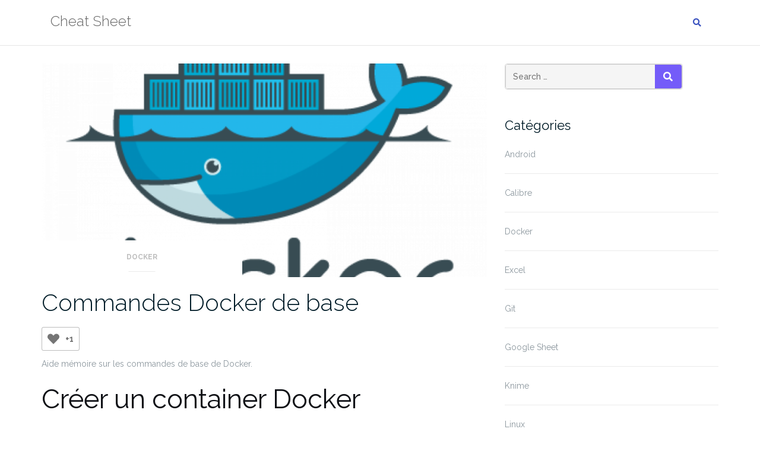

--- FILE ---
content_type: text/html; charset=UTF-8
request_url: https://www.cheatsheet.fr/2023/03/13/commandes-docker-de-base/
body_size: 11854
content:

<!DOCTYPE html>
<html lang="fr-FR">
<head>
	<meta charset="UTF-8">
	<meta name="viewport" content="width=device-width, initial-scale=1">
	<link rel="profile" href="https://gmpg.org/xfn/11">
	<link rel="pingback" href="">

	<title>Commandes Docker de base &#8211; Cheat Sheet</title>
<meta name='robots' content='max-image-preview:large' />
<link rel='dns-prefetch' href='//fonts.googleapis.com' />
<link rel="alternate" type="application/rss+xml" title="Cheat Sheet &raquo; Flux" href="https://www.cheatsheet.fr/feed/" />
<link rel="alternate" type="application/rss+xml" title="Cheat Sheet &raquo; Flux des commentaires" href="https://www.cheatsheet.fr/comments/feed/" />
<link rel="alternate" title="oEmbed (JSON)" type="application/json+oembed" href="https://www.cheatsheet.fr/wp-json/oembed/1.0/embed?url=https%3A%2F%2Fwww.cheatsheet.fr%2F2023%2F03%2F13%2Fcommandes-docker-de-base%2F" />
<link rel="alternate" title="oEmbed (XML)" type="text/xml+oembed" href="https://www.cheatsheet.fr/wp-json/oembed/1.0/embed?url=https%3A%2F%2Fwww.cheatsheet.fr%2F2023%2F03%2F13%2Fcommandes-docker-de-base%2F&#038;format=xml" />
<style id='wp-img-auto-sizes-contain-inline-css' type='text/css'>
img:is([sizes=auto i],[sizes^="auto," i]){contain-intrinsic-size:3000px 1500px}
/*# sourceURL=wp-img-auto-sizes-contain-inline-css */
</style>
<style id='wp-emoji-styles-inline-css' type='text/css'>

	img.wp-smiley, img.emoji {
		display: inline !important;
		border: none !important;
		box-shadow: none !important;
		height: 1em !important;
		width: 1em !important;
		margin: 0 0.07em !important;
		vertical-align: -0.1em !important;
		background: none !important;
		padding: 0 !important;
	}
/*# sourceURL=wp-emoji-styles-inline-css */
</style>
<style id='wp-block-library-inline-css' type='text/css'>
:root{--wp-block-synced-color:#7a00df;--wp-block-synced-color--rgb:122,0,223;--wp-bound-block-color:var(--wp-block-synced-color);--wp-editor-canvas-background:#ddd;--wp-admin-theme-color:#007cba;--wp-admin-theme-color--rgb:0,124,186;--wp-admin-theme-color-darker-10:#006ba1;--wp-admin-theme-color-darker-10--rgb:0,107,160.5;--wp-admin-theme-color-darker-20:#005a87;--wp-admin-theme-color-darker-20--rgb:0,90,135;--wp-admin-border-width-focus:2px}@media (min-resolution:192dpi){:root{--wp-admin-border-width-focus:1.5px}}.wp-element-button{cursor:pointer}:root .has-very-light-gray-background-color{background-color:#eee}:root .has-very-dark-gray-background-color{background-color:#313131}:root .has-very-light-gray-color{color:#eee}:root .has-very-dark-gray-color{color:#313131}:root .has-vivid-green-cyan-to-vivid-cyan-blue-gradient-background{background:linear-gradient(135deg,#00d084,#0693e3)}:root .has-purple-crush-gradient-background{background:linear-gradient(135deg,#34e2e4,#4721fb 50%,#ab1dfe)}:root .has-hazy-dawn-gradient-background{background:linear-gradient(135deg,#faaca8,#dad0ec)}:root .has-subdued-olive-gradient-background{background:linear-gradient(135deg,#fafae1,#67a671)}:root .has-atomic-cream-gradient-background{background:linear-gradient(135deg,#fdd79a,#004a59)}:root .has-nightshade-gradient-background{background:linear-gradient(135deg,#330968,#31cdcf)}:root .has-midnight-gradient-background{background:linear-gradient(135deg,#020381,#2874fc)}:root{--wp--preset--font-size--normal:16px;--wp--preset--font-size--huge:42px}.has-regular-font-size{font-size:1em}.has-larger-font-size{font-size:2.625em}.has-normal-font-size{font-size:var(--wp--preset--font-size--normal)}.has-huge-font-size{font-size:var(--wp--preset--font-size--huge)}.has-text-align-center{text-align:center}.has-text-align-left{text-align:left}.has-text-align-right{text-align:right}.has-fit-text{white-space:nowrap!important}#end-resizable-editor-section{display:none}.aligncenter{clear:both}.items-justified-left{justify-content:flex-start}.items-justified-center{justify-content:center}.items-justified-right{justify-content:flex-end}.items-justified-space-between{justify-content:space-between}.screen-reader-text{border:0;clip-path:inset(50%);height:1px;margin:-1px;overflow:hidden;padding:0;position:absolute;width:1px;word-wrap:normal!important}.screen-reader-text:focus{background-color:#ddd;clip-path:none;color:#444;display:block;font-size:1em;height:auto;left:5px;line-height:normal;padding:15px 23px 14px;text-decoration:none;top:5px;width:auto;z-index:100000}html :where(.has-border-color){border-style:solid}html :where([style*=border-top-color]){border-top-style:solid}html :where([style*=border-right-color]){border-right-style:solid}html :where([style*=border-bottom-color]){border-bottom-style:solid}html :where([style*=border-left-color]){border-left-style:solid}html :where([style*=border-width]){border-style:solid}html :where([style*=border-top-width]){border-top-style:solid}html :where([style*=border-right-width]){border-right-style:solid}html :where([style*=border-bottom-width]){border-bottom-style:solid}html :where([style*=border-left-width]){border-left-style:solid}html :where(img[class*=wp-image-]){height:auto;max-width:100%}:where(figure){margin:0 0 1em}html :where(.is-position-sticky){--wp-admin--admin-bar--position-offset:var(--wp-admin--admin-bar--height,0px)}@media screen and (max-width:600px){html :where(.is-position-sticky){--wp-admin--admin-bar--position-offset:0px}}

/*# sourceURL=wp-block-library-inline-css */
</style><style id='wp-block-heading-inline-css' type='text/css'>
h1:where(.wp-block-heading).has-background,h2:where(.wp-block-heading).has-background,h3:where(.wp-block-heading).has-background,h4:where(.wp-block-heading).has-background,h5:where(.wp-block-heading).has-background,h6:where(.wp-block-heading).has-background{padding:1.25em 2.375em}h1.has-text-align-left[style*=writing-mode]:where([style*=vertical-lr]),h1.has-text-align-right[style*=writing-mode]:where([style*=vertical-rl]),h2.has-text-align-left[style*=writing-mode]:where([style*=vertical-lr]),h2.has-text-align-right[style*=writing-mode]:where([style*=vertical-rl]),h3.has-text-align-left[style*=writing-mode]:where([style*=vertical-lr]),h3.has-text-align-right[style*=writing-mode]:where([style*=vertical-rl]),h4.has-text-align-left[style*=writing-mode]:where([style*=vertical-lr]),h4.has-text-align-right[style*=writing-mode]:where([style*=vertical-rl]),h5.has-text-align-left[style*=writing-mode]:where([style*=vertical-lr]),h5.has-text-align-right[style*=writing-mode]:where([style*=vertical-rl]),h6.has-text-align-left[style*=writing-mode]:where([style*=vertical-lr]),h6.has-text-align-right[style*=writing-mode]:where([style*=vertical-rl]){rotate:180deg}
/*# sourceURL=https://www.cheatsheet.fr/wp-includes/blocks/heading/style.min.css */
</style>
<style id='wp-block-list-inline-css' type='text/css'>
ol,ul{box-sizing:border-box}:root :where(.wp-block-list.has-background){padding:1.25em 2.375em}
/*# sourceURL=https://www.cheatsheet.fr/wp-includes/blocks/list/style.min.css */
</style>
<style id='wp-block-code-inline-css' type='text/css'>
.wp-block-code{box-sizing:border-box}.wp-block-code code{
  /*!rtl:begin:ignore*/direction:ltr;display:block;font-family:inherit;overflow-wrap:break-word;text-align:initial;white-space:pre-wrap
  /*!rtl:end:ignore*/}
/*# sourceURL=https://www.cheatsheet.fr/wp-includes/blocks/code/style.min.css */
</style>
<style id='wp-block-paragraph-inline-css' type='text/css'>
.is-small-text{font-size:.875em}.is-regular-text{font-size:1em}.is-large-text{font-size:2.25em}.is-larger-text{font-size:3em}.has-drop-cap:not(:focus):first-letter{float:left;font-size:8.4em;font-style:normal;font-weight:100;line-height:.68;margin:.05em .1em 0 0;text-transform:uppercase}body.rtl .has-drop-cap:not(:focus):first-letter{float:none;margin-left:.1em}p.has-drop-cap.has-background{overflow:hidden}:root :where(p.has-background){padding:1.25em 2.375em}:where(p.has-text-color:not(.has-link-color)) a{color:inherit}p.has-text-align-left[style*="writing-mode:vertical-lr"],p.has-text-align-right[style*="writing-mode:vertical-rl"]{rotate:180deg}
/*# sourceURL=https://www.cheatsheet.fr/wp-includes/blocks/paragraph/style.min.css */
</style>
<style id='global-styles-inline-css' type='text/css'>
:root{--wp--preset--aspect-ratio--square: 1;--wp--preset--aspect-ratio--4-3: 4/3;--wp--preset--aspect-ratio--3-4: 3/4;--wp--preset--aspect-ratio--3-2: 3/2;--wp--preset--aspect-ratio--2-3: 2/3;--wp--preset--aspect-ratio--16-9: 16/9;--wp--preset--aspect-ratio--9-16: 9/16;--wp--preset--color--black: #000000;--wp--preset--color--cyan-bluish-gray: #abb8c3;--wp--preset--color--white: #ffffff;--wp--preset--color--pale-pink: #f78da7;--wp--preset--color--vivid-red: #cf2e2e;--wp--preset--color--luminous-vivid-orange: #ff6900;--wp--preset--color--luminous-vivid-amber: #fcb900;--wp--preset--color--light-green-cyan: #7bdcb5;--wp--preset--color--vivid-green-cyan: #00d084;--wp--preset--color--pale-cyan-blue: #8ed1fc;--wp--preset--color--vivid-cyan-blue: #0693e3;--wp--preset--color--vivid-purple: #9b51e0;--wp--preset--gradient--vivid-cyan-blue-to-vivid-purple: linear-gradient(135deg,rgb(6,147,227) 0%,rgb(155,81,224) 100%);--wp--preset--gradient--light-green-cyan-to-vivid-green-cyan: linear-gradient(135deg,rgb(122,220,180) 0%,rgb(0,208,130) 100%);--wp--preset--gradient--luminous-vivid-amber-to-luminous-vivid-orange: linear-gradient(135deg,rgb(252,185,0) 0%,rgb(255,105,0) 100%);--wp--preset--gradient--luminous-vivid-orange-to-vivid-red: linear-gradient(135deg,rgb(255,105,0) 0%,rgb(207,46,46) 100%);--wp--preset--gradient--very-light-gray-to-cyan-bluish-gray: linear-gradient(135deg,rgb(238,238,238) 0%,rgb(169,184,195) 100%);--wp--preset--gradient--cool-to-warm-spectrum: linear-gradient(135deg,rgb(74,234,220) 0%,rgb(151,120,209) 20%,rgb(207,42,186) 40%,rgb(238,44,130) 60%,rgb(251,105,98) 80%,rgb(254,248,76) 100%);--wp--preset--gradient--blush-light-purple: linear-gradient(135deg,rgb(255,206,236) 0%,rgb(152,150,240) 100%);--wp--preset--gradient--blush-bordeaux: linear-gradient(135deg,rgb(254,205,165) 0%,rgb(254,45,45) 50%,rgb(107,0,62) 100%);--wp--preset--gradient--luminous-dusk: linear-gradient(135deg,rgb(255,203,112) 0%,rgb(199,81,192) 50%,rgb(65,88,208) 100%);--wp--preset--gradient--pale-ocean: linear-gradient(135deg,rgb(255,245,203) 0%,rgb(182,227,212) 50%,rgb(51,167,181) 100%);--wp--preset--gradient--electric-grass: linear-gradient(135deg,rgb(202,248,128) 0%,rgb(113,206,126) 100%);--wp--preset--gradient--midnight: linear-gradient(135deg,rgb(2,3,129) 0%,rgb(40,116,252) 100%);--wp--preset--font-size--small: 13px;--wp--preset--font-size--medium: 20px;--wp--preset--font-size--large: 36px;--wp--preset--font-size--x-large: 42px;--wp--preset--spacing--20: 0.44rem;--wp--preset--spacing--30: 0.67rem;--wp--preset--spacing--40: 1rem;--wp--preset--spacing--50: 1.5rem;--wp--preset--spacing--60: 2.25rem;--wp--preset--spacing--70: 3.38rem;--wp--preset--spacing--80: 5.06rem;--wp--preset--shadow--natural: 6px 6px 9px rgba(0, 0, 0, 0.2);--wp--preset--shadow--deep: 12px 12px 50px rgba(0, 0, 0, 0.4);--wp--preset--shadow--sharp: 6px 6px 0px rgba(0, 0, 0, 0.2);--wp--preset--shadow--outlined: 6px 6px 0px -3px rgb(255, 255, 255), 6px 6px rgb(0, 0, 0);--wp--preset--shadow--crisp: 6px 6px 0px rgb(0, 0, 0);}:where(.is-layout-flex){gap: 0.5em;}:where(.is-layout-grid){gap: 0.5em;}body .is-layout-flex{display: flex;}.is-layout-flex{flex-wrap: wrap;align-items: center;}.is-layout-flex > :is(*, div){margin: 0;}body .is-layout-grid{display: grid;}.is-layout-grid > :is(*, div){margin: 0;}:where(.wp-block-columns.is-layout-flex){gap: 2em;}:where(.wp-block-columns.is-layout-grid){gap: 2em;}:where(.wp-block-post-template.is-layout-flex){gap: 1.25em;}:where(.wp-block-post-template.is-layout-grid){gap: 1.25em;}.has-black-color{color: var(--wp--preset--color--black) !important;}.has-cyan-bluish-gray-color{color: var(--wp--preset--color--cyan-bluish-gray) !important;}.has-white-color{color: var(--wp--preset--color--white) !important;}.has-pale-pink-color{color: var(--wp--preset--color--pale-pink) !important;}.has-vivid-red-color{color: var(--wp--preset--color--vivid-red) !important;}.has-luminous-vivid-orange-color{color: var(--wp--preset--color--luminous-vivid-orange) !important;}.has-luminous-vivid-amber-color{color: var(--wp--preset--color--luminous-vivid-amber) !important;}.has-light-green-cyan-color{color: var(--wp--preset--color--light-green-cyan) !important;}.has-vivid-green-cyan-color{color: var(--wp--preset--color--vivid-green-cyan) !important;}.has-pale-cyan-blue-color{color: var(--wp--preset--color--pale-cyan-blue) !important;}.has-vivid-cyan-blue-color{color: var(--wp--preset--color--vivid-cyan-blue) !important;}.has-vivid-purple-color{color: var(--wp--preset--color--vivid-purple) !important;}.has-black-background-color{background-color: var(--wp--preset--color--black) !important;}.has-cyan-bluish-gray-background-color{background-color: var(--wp--preset--color--cyan-bluish-gray) !important;}.has-white-background-color{background-color: var(--wp--preset--color--white) !important;}.has-pale-pink-background-color{background-color: var(--wp--preset--color--pale-pink) !important;}.has-vivid-red-background-color{background-color: var(--wp--preset--color--vivid-red) !important;}.has-luminous-vivid-orange-background-color{background-color: var(--wp--preset--color--luminous-vivid-orange) !important;}.has-luminous-vivid-amber-background-color{background-color: var(--wp--preset--color--luminous-vivid-amber) !important;}.has-light-green-cyan-background-color{background-color: var(--wp--preset--color--light-green-cyan) !important;}.has-vivid-green-cyan-background-color{background-color: var(--wp--preset--color--vivid-green-cyan) !important;}.has-pale-cyan-blue-background-color{background-color: var(--wp--preset--color--pale-cyan-blue) !important;}.has-vivid-cyan-blue-background-color{background-color: var(--wp--preset--color--vivid-cyan-blue) !important;}.has-vivid-purple-background-color{background-color: var(--wp--preset--color--vivid-purple) !important;}.has-black-border-color{border-color: var(--wp--preset--color--black) !important;}.has-cyan-bluish-gray-border-color{border-color: var(--wp--preset--color--cyan-bluish-gray) !important;}.has-white-border-color{border-color: var(--wp--preset--color--white) !important;}.has-pale-pink-border-color{border-color: var(--wp--preset--color--pale-pink) !important;}.has-vivid-red-border-color{border-color: var(--wp--preset--color--vivid-red) !important;}.has-luminous-vivid-orange-border-color{border-color: var(--wp--preset--color--luminous-vivid-orange) !important;}.has-luminous-vivid-amber-border-color{border-color: var(--wp--preset--color--luminous-vivid-amber) !important;}.has-light-green-cyan-border-color{border-color: var(--wp--preset--color--light-green-cyan) !important;}.has-vivid-green-cyan-border-color{border-color: var(--wp--preset--color--vivid-green-cyan) !important;}.has-pale-cyan-blue-border-color{border-color: var(--wp--preset--color--pale-cyan-blue) !important;}.has-vivid-cyan-blue-border-color{border-color: var(--wp--preset--color--vivid-cyan-blue) !important;}.has-vivid-purple-border-color{border-color: var(--wp--preset--color--vivid-purple) !important;}.has-vivid-cyan-blue-to-vivid-purple-gradient-background{background: var(--wp--preset--gradient--vivid-cyan-blue-to-vivid-purple) !important;}.has-light-green-cyan-to-vivid-green-cyan-gradient-background{background: var(--wp--preset--gradient--light-green-cyan-to-vivid-green-cyan) !important;}.has-luminous-vivid-amber-to-luminous-vivid-orange-gradient-background{background: var(--wp--preset--gradient--luminous-vivid-amber-to-luminous-vivid-orange) !important;}.has-luminous-vivid-orange-to-vivid-red-gradient-background{background: var(--wp--preset--gradient--luminous-vivid-orange-to-vivid-red) !important;}.has-very-light-gray-to-cyan-bluish-gray-gradient-background{background: var(--wp--preset--gradient--very-light-gray-to-cyan-bluish-gray) !important;}.has-cool-to-warm-spectrum-gradient-background{background: var(--wp--preset--gradient--cool-to-warm-spectrum) !important;}.has-blush-light-purple-gradient-background{background: var(--wp--preset--gradient--blush-light-purple) !important;}.has-blush-bordeaux-gradient-background{background: var(--wp--preset--gradient--blush-bordeaux) !important;}.has-luminous-dusk-gradient-background{background: var(--wp--preset--gradient--luminous-dusk) !important;}.has-pale-ocean-gradient-background{background: var(--wp--preset--gradient--pale-ocean) !important;}.has-electric-grass-gradient-background{background: var(--wp--preset--gradient--electric-grass) !important;}.has-midnight-gradient-background{background: var(--wp--preset--gradient--midnight) !important;}.has-small-font-size{font-size: var(--wp--preset--font-size--small) !important;}.has-medium-font-size{font-size: var(--wp--preset--font-size--medium) !important;}.has-large-font-size{font-size: var(--wp--preset--font-size--large) !important;}.has-x-large-font-size{font-size: var(--wp--preset--font-size--x-large) !important;}
/*# sourceURL=global-styles-inline-css */
</style>

<style id='classic-theme-styles-inline-css' type='text/css'>
/*! This file is auto-generated */
.wp-block-button__link{color:#fff;background-color:#32373c;border-radius:9999px;box-shadow:none;text-decoration:none;padding:calc(.667em + 2px) calc(1.333em + 2px);font-size:1.125em}.wp-block-file__button{background:#32373c;color:#fff;text-decoration:none}
/*# sourceURL=/wp-includes/css/classic-themes.min.css */
</style>
<link rel='stylesheet' id='wp-ulike-css' href='https://www.cheatsheet.fr/wp-content/plugins/wp-ulike/assets/css/wp-ulike.min.css?ver=4.8.3.1' type='text/css' media='all' />
<link rel='stylesheet' id='bootstrap-css' href='https://www.cheatsheet.fr/wp-content/themes/shapely/assets/css/bootstrap.min.css?ver=6.9' type='text/css' media='all' />
<link rel='stylesheet' id='font-awesome-css' href='https://www.cheatsheet.fr/wp-content/themes/shapely/assets/css/fontawesome6/all.min.css?ver=6.9' type='text/css' media='all' />
<link rel='stylesheet' id='shapely-fonts-css' href='//fonts.googleapis.com/css?family=Raleway%3A100%2C300%2C400%2C500%2C600%2C700&#038;display=swap&#038;ver=6.9' type='text/css' media='all' />
<link rel='stylesheet' id='flexslider-css' href='https://www.cheatsheet.fr/wp-content/themes/shapely/assets/css/flexslider.css?ver=6.9' type='text/css' media='all' />
<link rel='stylesheet' id='shapely-style-css' href='https://www.cheatsheet.fr/wp-content/themes/shapely/style.css?ver=6.9' type='text/css' media='all' />
<link rel='stylesheet' id='shapely-custom-css' href='https://www.cheatsheet.fr/wp-content/themes/shapely/assets/css/custom.css?ver=6.9' type='text/css' media='all' />
<link rel='stylesheet' id='owl.carousel-css' href='https://www.cheatsheet.fr/wp-content/themes/shapely/assets/js/owl-carousel/owl.carousel.min.css?ver=6.9' type='text/css' media='all' />
<link rel='stylesheet' id='owl.carousel.theme-css' href='https://www.cheatsheet.fr/wp-content/themes/shapely/assets/js/owl-carousel/owl.theme.default.css?ver=6.9' type='text/css' media='all' />
<script type="text/javascript" src="https://www.cheatsheet.fr/wp-includes/js/jquery/jquery.min.js?ver=3.7.1" id="jquery-core-js"></script>
<script type="text/javascript" src="https://www.cheatsheet.fr/wp-includes/js/jquery/jquery-migrate.min.js?ver=3.4.1" id="jquery-migrate-js"></script>
<link rel="https://api.w.org/" href="https://www.cheatsheet.fr/wp-json/" /><link rel="alternate" title="JSON" type="application/json" href="https://www.cheatsheet.fr/wp-json/wp/v2/posts/372" /><meta name="generator" content="WordPress 6.9" />
<link rel="canonical" href="https://www.cheatsheet.fr/2023/03/13/commandes-docker-de-base/" />
<link rel='shortlink' href='https://www.cheatsheet.fr/?p=372' />
<link rel='stylesheet' id='template_01-main-css' href='https://www.cheatsheet.fr/wp-content/plugins/colorlib-404-customizer/templates/template_01/css/style.css?ver=6.9' type='text/css' media='all' />
<link rel='stylesheet' id='Montserrat-css' href='https://fonts.googleapis.com/css?family=Montserrat%3A500&#038;ver=6.9' type='text/css' media='all' />
<link rel='stylesheet' id='Titillium-css' href='https://fonts.googleapis.com/css?family=Titillium+Web%3A700%2C900&#038;ver=6.9' type='text/css' media='all' />
<!-- Analytics by WP Statistics - https://wp-statistics.com -->
<style type="text/css"></style><link rel="icon" href="https://www.cheatsheet.fr/wp-content/uploads/2024/05/cropped-cheatsheet-32x32.png" sizes="32x32" />
<link rel="icon" href="https://www.cheatsheet.fr/wp-content/uploads/2024/05/cropped-cheatsheet-192x192.png" sizes="192x192" />
<link rel="apple-touch-icon" href="https://www.cheatsheet.fr/wp-content/uploads/2024/05/cropped-cheatsheet-180x180.png" />
<meta name="msapplication-TileImage" content="https://www.cheatsheet.fr/wp-content/uploads/2024/05/cropped-cheatsheet-270x270.png" />
		<style type="text/css" id="wp-custom-css">
			.footer-credits {
	visibility: hidden;
	position: relative;
}

.footer-credits:after {
	visibility: visible;
	position: absolute;
	top: 0;
	left: 0;
	content: "Disclamer : les informations présentes sur ce site ne sont pas garanties. Utilisez les à vos risques et périls...";
}

.footer {
	padding: 25px 0;
}
		</style>
		</head>

<body class="wp-singular post-template-default single single-post postid-372 single-format-standard wp-theme-shapely group-blog has-sidebar-right">
	<div id="page" class="site">
	<a class="skip-link screen-reader-text" href="#content">Aller au contenu</a>

	<header id="masthead" class="site-header" role="banner">
		<div class="nav-container">
			<nav  id="site-navigation" class="main-navigation" role="navigation">
				<div class="container nav-bar">
					<div class="flex-row">
						<div class="module left site-title-container">
							<a href="https://www.cheatsheet.fr/" class="custom-logo-link"><span class="site-title">Cheat Sheet</span></a>						</div>
						<button class="module widget-handle mobile-toggle right visible-sm visible-xs">
							<i class="fa fa-bars"></i>
						</button>
						<div class="module-group right">
							<div class="module left">
															</div>
							<!--end of menu module-->
							<div class="module widget-handle search-widget-handle hidden-xs hidden-sm">
								<button class="search">
									<i class="fa fa-search"></i>
									<span class="title">Recherche du site</span>
								</button>
								<div class="function">
									<form role="search"  method="get" class="search-form" action="https://www.cheatsheet.fr/" method="get" class="search-form" action="https://www.cheatsheet.fr/">
		<div class="search-form-wrapper">
			<input type="search" class="search-field" placeholder="Search &hellip;" value="" name="s" />
			<button type="submit" class="search-submit">
				<span class="screen-reader-text">Search</span>
				<i class="fas fa-search" aria-hidden="true"></i>
			</button>
		</div>
	</form>								</div>
							</div>
						</div>
						<!--end of module group-->
					</div>
				</div>
			</nav><!-- #site-navigation -->
		</div>
	</header><!-- #masthead -->
	<div id="content" class="main-container">
					<div class="header-callout">
						
		<!-- Rank Math SEO's Breadcrumb Function -->
							</div>
		
		<section class="content-area  pt0 ">
			<div id="main" class="container" role="main">
	<div class="row">
				<div id="primary" class="col-md-8 mb-xs-24 sidebar-right">
			<article id="post-372" class="post-content post-grid-wide post-372 post type-post status-publish format-standard has-post-thumbnail hentry category-docker tag-docker">
	<header class="entry-header nolist">
						<a href="https://www.cheatsheet.fr/2023/03/13/commandes-docker-de-base/">
			<img width="730" height="350" src="https://www.cheatsheet.fr/wp-content/uploads/2023/03/docker-logo-730x350.png" class="attachment-shapely-featured size-shapely-featured wp-post-image" alt="" />		</a>
		
					<span class="shapely-category">
				<a href="https://www.cheatsheet.fr/category/logiciels/docker/">
					Docker				</a>
			</span>
			</header><!-- .entry-header -->
	<div class="entry-content">
					<h2 class="post-title entry-title">
				<a href="https://www.cheatsheet.fr/2023/03/13/commandes-docker-de-base/">Commandes Docker de base</a>
			</h2>
		
		<div class="entry-meta">
					</div>

					<div class="shapely-content ">
						<div class="wpulike wpulike-heart " ><div class="wp_ulike_general_class wp_ulike_is_restricted"><button type="button"
					aria-label="Like Button"
					data-ulike-id="372"
					data-ulike-nonce="a3a2d6b14b"
					data-ulike-type="post"
					data-ulike-template="wpulike-heart"
					data-ulike-display-likers="0"
					data-ulike-likers-style="popover"
					class="wp_ulike_btn wp_ulike_put_image wp_post_btn_372"></button><span class="count-box wp_ulike_counter_up" data-ulike-counter-value="+1"></span>			</div></div>
	
<p>Aide mémoire sur les commandes de base de Docker.</p>



<span id="more-372"></span>



<h2 class="wp-block-heading">Créer un container Docker</h2>



<ul class="wp-block-list">
<li>Créer un fichier <code>Dockerfile</code>.<br>Exemple de contenu du fichier :</li>
</ul>



<pre class="wp-block-code"><code>FROM python:3.8.16-buster
COPY . /my_folder
WORKDIR /my_folder
RUN python -m pip install --upgrade pip
RUN pip install --editable .
CMD my_application serve --bind=0.0.0.0:2000 --preload --timeout 0</code></pre>



<ul class="wp-block-list">
<li>Créer le container :</li>
</ul>



<pre class="wp-block-code"><code>docker build -t my-application .</code></pre>



<ul class="wp-block-list">
<li>Exécuter le container :</li>
</ul>



<pre class="wp-block-code"><code>docker run -p 2000:2000 my-application:latest</code></pre>



<p>ou</p>



<pre class="wp-block-code"><code>docker-compose -f docker-compose.yml</code></pre>



<p>Pour pouvoir exécuter avec <code>docker-compose</code>, il faut avoir créé un fichier <code>docker-compose.yml</code> qui contiendra les éléments de paramétrage.</p>



<p>Exemple de fichier <code>docker-compose.yml</code> :</p>



<pre class="wp-block-code"><code>version: '3'
services:
  my-application:
    image: my-application:latest
    ports:
      - "2000:2000"
    deploy:
      replicas: 1
      resources:
        reservations:
          cpus: '0.5'
          memory: 512M
        limits:
          cpus: '1'
          memory: 2048M</code></pre>



<h2 class="wp-block-heading">Quelques commandes</h2>



<p>Quand une instance est lancée avec <code>docker-compose</code> on peut effectuer quelques commandes pour interagir avec elle : </p>



<ul class="wp-block-list">
<li>Liste des images : </li>
</ul>



<pre class="wp-block-code"><code>docker images</code></pre>



<ul class="wp-block-list">
<li>Voir les logs : </li>
</ul>



<pre class="wp-block-code"><code>docker logs CONTAINER_ID </code></pre>



<ul class="wp-block-list">
<li>Exécuter une commande : </li>
</ul>



<pre class="wp-block-code"><code>docker exec CONTAINER_ID command</code></pre>



<ul class="wp-block-list">
<li>Voir les statistiques d&rsquo;utilisation de la mémoire et du CPU : </li>
</ul>



<pre class="wp-block-code"><code>docker stats CONTAINER_ID</code></pre>
		<div class="wpulike wpulike-heart " ><div class="wp_ulike_general_class wp_ulike_is_restricted"><button type="button"
					aria-label="Like Button"
					data-ulike-id="372"
					data-ulike-nonce="a3a2d6b14b"
					data-ulike-type="post"
					data-ulike-template="wpulike-heart"
					data-ulike-display-likers="0"
					data-ulike-likers-style="popover"
					class="wp_ulike_btn wp_ulike_put_image wp_post_btn_372"></button><span class="count-box wp_ulike_counter_up" data-ulike-counter-value="+1"></span>			</div></div>
				</div>
			</div><!-- .entry-content -->

			<div class="shapely-next-prev row">
			<div class="col-md-6 text-left">
				<div class="wrapper"><span class="fa fa-angle-left"></span> <a href="https://www.cheatsheet.fr/2022/10/14/resoudre-le-probleme-de-delais-audio-dell-xps/" rel="prev">Résoudre le problème de délais audio (Dell XPS)</a></div>			</div>
			<div class="col-md-6 text-right">
				<div class="wrapper"><a href="https://www.cheatsheet.fr/2023/07/06/exporter-un-pptx-en-pdf/" rel="next">Exporter un PPTX en PDF</a> <span class="fa fa-angle-right"></span></div>			</div>
		</div>

		<div class="shapely-tags"><span class="fa fa-tags"></span><a href="https://www.cheatsheet.fr/tag/docker/" rel="tag">docker</a></div>
		<div class="shapely-related-posts"><div class="row"><div class="col-lg-11 col-sm-10 col-xs-12 shapely-related-posts-title"><h3><span>Articles similaires</span></h3></div></div><!--/.row--><div class="shapely-carousel-navigation hidden-xs"><ul class="shapely-carousel-arrows clearfix"><li><a href="#" class="shapely-owl-prev fa fa-angle-left"></a></li><li><a href="#" class="shapely-owl-next fa fa-angle-right"></a></li></ul></div><div class="owlCarousel owl-carousel owl-theme" data-slider-id="372" id="owlCarousel-372" 
			data-slider-items="3" 
			data-slider-speed="400" data-slider-auto-play="1" data-slider-navigation="false"><div class="item"><a href="https://www.cheatsheet.fr/2024/09/13/docker-prend-trop-de-place-sur-mon-disque/" class="related-item-thumbnail" style="background-image: url( https://www.cheatsheet.fr/wp-content/uploads/2023/03/docker-logo-350x300.png )"><img width="350" height="300" src="https://www.cheatsheet.fr/wp-content/uploads/2023/03/docker-logo-350x300.png" class="attachment-shapely-grid size-shapely-grid wp-post-image" alt="" decoding="async" /></a><div class="shapely-related-post-title"><a href="https://www.cheatsheet.fr/2024/09/13/docker-prend-trop-de-place-sur-mon-disque/">Docker prend trop de place…</a></div></div><!--/.item--><div class="item"><a href="https://www.cheatsheet.fr/2024/04/07/heberger-plusieurs-sites-dans-des-containers-docker/" class="related-item-thumbnail" style="background-image: url( https://www.cheatsheet.fr/wp-content/uploads/2023/03/docker-logo-350x300.png )"><img width="350" height="300" src="https://www.cheatsheet.fr/wp-content/uploads/2023/03/docker-logo-350x300.png" class="attachment-shapely-grid size-shapely-grid wp-post-image" alt="" decoding="async" /></a><div class="shapely-related-post-title"><a href="https://www.cheatsheet.fr/2024/04/07/heberger-plusieurs-sites-dans-des-containers-docker/">Héberger plusieurs sites dans des…</a></div></div><!--/.item--></div><!--/.owlCarousel--></div><!--/.mt-related-posts-->	</article>
		</div><!-- #primary -->
		

<aside id="secondary" class="widget-area col-md-4" role="complementary">
	<div id="search-2" class="widget widget_search"><form role="search"  method="get" class="search-form" action="https://www.cheatsheet.fr/" method="get" class="search-form" action="https://www.cheatsheet.fr/">
		<div class="search-form-wrapper">
			<input type="search" class="search-field" placeholder="Search &hellip;" value="" name="s" />
			<button type="submit" class="search-submit">
				<span class="screen-reader-text">Search</span>
				<i class="fas fa-search" aria-hidden="true"></i>
			</button>
		</div>
	</form></div><div id="categories-2" class="widget widget_categories"><h2 class="widget-title">Catégories</h2>
			<ul>
					<li class="cat-item cat-item-51"><a href="https://www.cheatsheet.fr/category/android/">Android</a>
</li>
	<li class="cat-item cat-item-58"><a href="https://www.cheatsheet.fr/category/logiciels/calibre/">Calibre</a>
</li>
	<li class="cat-item cat-item-182"><a href="https://www.cheatsheet.fr/category/logiciels/docker/">Docker</a>
</li>
	<li class="cat-item cat-item-38"><a href="https://www.cheatsheet.fr/category/logiciels/excel/">Excel</a>
</li>
	<li class="cat-item cat-item-66"><a href="https://www.cheatsheet.fr/category/logiciels/git/">Git</a>
</li>
	<li class="cat-item cat-item-65"><a href="https://www.cheatsheet.fr/category/logiciels/google-sheet/">Google Sheet</a>
</li>
	<li class="cat-item cat-item-40"><a href="https://www.cheatsheet.fr/category/bi/knime/">Knime</a>
</li>
	<li class="cat-item cat-item-3"><a href="https://www.cheatsheet.fr/category/linux/">Linux</a>
</li>
	<li class="cat-item cat-item-7"><a href="https://www.cheatsheet.fr/category/logiciels/">Logiciels</a>
</li>
	<li class="cat-item cat-item-99"><a href="https://www.cheatsheet.fr/category/materiel/">Matériel</a>
</li>
	<li class="cat-item cat-item-1"><a href="https://www.cheatsheet.fr/category/non-classe/">Non classé</a>
</li>
	<li class="cat-item cat-item-77"><a href="https://www.cheatsheet.fr/category/logiciels/notepad/">Notepad++</a>
</li>
	<li class="cat-item cat-item-214"><a href="https://www.cheatsheet.fr/category/programmation/php/">PHP</a>
</li>
	<li class="cat-item cat-item-36"><a href="https://www.cheatsheet.fr/category/bi/power-bi/">Power BI</a>
</li>
	<li class="cat-item cat-item-8"><a href="https://www.cheatsheet.fr/category/programmation/">Programmation</a>
</li>
	<li class="cat-item cat-item-37"><a href="https://www.cheatsheet.fr/category/programmation/python/">Python</a>
</li>
	<li class="cat-item cat-item-4"><a href="https://www.cheatsheet.fr/category/bi/qlik/">Qlik</a>
</li>
	<li class="cat-item cat-item-177"><a href="https://www.cheatsheet.fr/category/service/">Service</a>
</li>
	<li class="cat-item cat-item-152"><a href="https://www.cheatsheet.fr/category/synology/">Synology</a>
</li>
	<li class="cat-item cat-item-59"><a href="https://www.cheatsheet.fr/category/logiciels/visual-studio-code/">Visual Studio Code</a>
</li>
	<li class="cat-item cat-item-258"><a href="https://www.cheatsheet.fr/category/logiciels/vscode/">VSCode</a>
</li>
	<li class="cat-item cat-item-6"><a href="https://www.cheatsheet.fr/category/windows/">Windows</a>
</li>
	<li class="cat-item cat-item-109"><a href="https://www.cheatsheet.fr/category/logiciels/word/">Word</a>
</li>
	<li class="cat-item cat-item-39"><a href="https://www.cheatsheet.fr/category/logiciels/wordpress/">WordPress</a>
</li>
			</ul>

			</div><div id="tag_cloud-3" class="widget widget_tag_cloud"><h2 class="widget-title">Étiquettes</h2><div class="tagcloud"><a href="https://www.cheatsheet.fr/tag/adb/" class="tag-cloud-link tag-link-168 tag-link-position-1" style="font-size: 12.2pt;" aria-label="adb (3 éléments)">adb</a>
<a href="https://www.cheatsheet.fr/tag/android/" class="tag-cloud-link tag-link-52 tag-link-position-2" style="font-size: 17.1pt;" aria-label="android (8 éléments)">android</a>
<a href="https://www.cheatsheet.fr/tag/apache/" class="tag-cloud-link tag-link-81 tag-link-position-3" style="font-size: 13.6pt;" aria-label="apache (4 éléments)">apache</a>
<a href="https://www.cheatsheet.fr/tag/audio/" class="tag-cloud-link tag-link-179 tag-link-position-4" style="font-size: 10.52pt;" aria-label="audio (2 éléments)">audio</a>
<a href="https://www.cheatsheet.fr/tag/calibre/" class="tag-cloud-link tag-link-56 tag-link-position-5" style="font-size: 10.52pt;" aria-label="calibre (2 éléments)">calibre</a>
<a href="https://www.cheatsheet.fr/tag/convertion/" class="tag-cloud-link tag-link-186 tag-link-position-6" style="font-size: 10.52pt;" aria-label="convertion (2 éléments)">convertion</a>
<a href="https://www.cheatsheet.fr/tag/css/" class="tag-cloud-link tag-link-15 tag-link-position-7" style="font-size: 8pt;" aria-label="css (1 élément)">css</a>
<a href="https://www.cheatsheet.fr/tag/debian/" class="tag-cloud-link tag-link-80 tag-link-position-8" style="font-size: 10.52pt;" aria-label="debian (2 éléments)">debian</a>
<a href="https://www.cheatsheet.fr/tag/docker/" class="tag-cloud-link tag-link-183 tag-link-position-9" style="font-size: 13.6pt;" aria-label="docker (4 éléments)">docker</a>
<a href="https://www.cheatsheet.fr/tag/drivers/" class="tag-cloud-link tag-link-174 tag-link-position-10" style="font-size: 10.52pt;" aria-label="drivers (2 éléments)">drivers</a>
<a href="https://www.cheatsheet.fr/tag/excel/" class="tag-cloud-link tag-link-29 tag-link-position-11" style="font-size: 10.52pt;" aria-label="excel (2 éléments)">excel</a>
<a href="https://www.cheatsheet.fr/tag/firefox/" class="tag-cloud-link tag-link-19 tag-link-position-12" style="font-size: 10.52pt;" aria-label="firefox (2 éléments)">firefox</a>
<a href="https://www.cheatsheet.fr/tag/flask/" class="tag-cloud-link tag-link-132 tag-link-position-13" style="font-size: 10.52pt;" aria-label="flask (2 éléments)">flask</a>
<a href="https://www.cheatsheet.fr/tag/git/" class="tag-cloud-link tag-link-67 tag-link-position-14" style="font-size: 10.52pt;" aria-label="git (2 éléments)">git</a>
<a href="https://www.cheatsheet.fr/tag/google/" class="tag-cloud-link tag-link-42 tag-link-position-15" style="font-size: 10.52pt;" aria-label="google (2 éléments)">google</a>
<a href="https://www.cheatsheet.fr/tag/grep/" class="tag-cloud-link tag-link-12 tag-link-position-16" style="font-size: 8pt;" aria-label="grep (1 élément)">grep</a>
<a href="https://www.cheatsheet.fr/tag/kobo/" class="tag-cloud-link tag-link-54 tag-link-position-17" style="font-size: 12.2pt;" aria-label="kobo (3 éléments)">kobo</a>
<a href="https://www.cheatsheet.fr/tag/linux/" class="tag-cloud-link tag-link-11 tag-link-position-18" style="font-size: 19.9pt;" aria-label="linux (13 éléments)">linux</a>
<a href="https://www.cheatsheet.fr/tag/manette/" class="tag-cloud-link tag-link-90 tag-link-position-19" style="font-size: 10.52pt;" aria-label="manette (2 éléments)">manette</a>
<a href="https://www.cheatsheet.fr/tag/markdown/" class="tag-cloud-link tag-link-9 tag-link-position-20" style="font-size: 12.2pt;" aria-label="markdown (3 éléments)">markdown</a>
<a href="https://www.cheatsheet.fr/tag/mp3/" class="tag-cloud-link tag-link-75 tag-link-position-21" style="font-size: 10.52pt;" aria-label="mp3 (2 éléments)">mp3</a>
<a href="https://www.cheatsheet.fr/tag/notepad/" class="tag-cloud-link tag-link-10 tag-link-position-22" style="font-size: 10.52pt;" aria-label="notepad++ (2 éléments)">notepad++</a>
<a href="https://www.cheatsheet.fr/tag/office/" class="tag-cloud-link tag-link-110 tag-link-position-23" style="font-size: 10.52pt;" aria-label="office (2 éléments)">office</a>
<a href="https://www.cheatsheet.fr/tag/php/" class="tag-cloud-link tag-link-62 tag-link-position-24" style="font-size: 12.2pt;" aria-label="php (3 éléments)">php</a>
<a href="https://www.cheatsheet.fr/tag/pip/" class="tag-cloud-link tag-link-28 tag-link-position-25" style="font-size: 13.6pt;" aria-label="pip (4 éléments)">pip</a>
<a href="https://www.cheatsheet.fr/tag/portable/" class="tag-cloud-link tag-link-20 tag-link-position-26" style="font-size: 8pt;" aria-label="portable (1 élément)">portable</a>
<a href="https://www.cheatsheet.fr/tag/privoxy/" class="tag-cloud-link tag-link-18 tag-link-position-27" style="font-size: 8pt;" aria-label="privoxy (1 élément)">privoxy</a>
<a href="https://www.cheatsheet.fr/tag/python/" class="tag-cloud-link tag-link-25 tag-link-position-28" style="font-size: 22pt;" aria-label="python (19 éléments)">python</a>
<a href="https://www.cheatsheet.fr/tag/qlik/" class="tag-cloud-link tag-link-22 tag-link-position-29" style="font-size: 12.2pt;" aria-label="qlik (3 éléments)">qlik</a>
<a href="https://www.cheatsheet.fr/tag/qliksense/" class="tag-cloud-link tag-link-24 tag-link-position-30" style="font-size: 12.2pt;" aria-label="qliksense (3 éléments)">qliksense</a>
<a href="https://www.cheatsheet.fr/tag/qlikview/" class="tag-cloud-link tag-link-23 tag-link-position-31" style="font-size: 10.52pt;" aria-label="qlikview (2 éléments)">qlikview</a>
<a href="https://www.cheatsheet.fr/tag/realtek/" class="tag-cloud-link tag-link-178 tag-link-position-32" style="font-size: 10.52pt;" aria-label="realtek (2 éléments)">realtek</a>
<a href="https://www.cheatsheet.fr/tag/rebase/" class="tag-cloud-link tag-link-69 tag-link-position-33" style="font-size: 10.52pt;" aria-label="rebase (2 éléments)">rebase</a>
<a href="https://www.cheatsheet.fr/tag/selenium/" class="tag-cloud-link tag-link-64 tag-link-position-34" style="font-size: 10.52pt;" aria-label="selenium (2 éléments)">selenium</a>
<a href="https://www.cheatsheet.fr/tag/synology/" class="tag-cloud-link tag-link-78 tag-link-position-35" style="font-size: 10.52pt;" aria-label="synology (2 éléments)">synology</a>
<a href="https://www.cheatsheet.fr/tag/tor/" class="tag-cloud-link tag-link-17 tag-link-position-36" style="font-size: 8pt;" aria-label="tor (1 élément)">tor</a>
<a href="https://www.cheatsheet.fr/tag/venv/" class="tag-cloud-link tag-link-27 tag-link-position-37" style="font-size: 10.52pt;" aria-label="venv (2 éléments)">venv</a>
<a href="https://www.cheatsheet.fr/tag/vim/" class="tag-cloud-link tag-link-16 tag-link-position-38" style="font-size: 8pt;" aria-label="vim (1 élément)">vim</a>
<a href="https://www.cheatsheet.fr/tag/virtualenv/" class="tag-cloud-link tag-link-26 tag-link-position-39" style="font-size: 10.52pt;" aria-label="virtualenv (2 éléments)">virtualenv</a>
<a href="https://www.cheatsheet.fr/tag/vscode/" class="tag-cloud-link tag-link-60 tag-link-position-40" style="font-size: 10.52pt;" aria-label="vscode (2 éléments)">vscode</a>
<a href="https://www.cheatsheet.fr/tag/web/" class="tag-cloud-link tag-link-213 tag-link-position-41" style="font-size: 10.52pt;" aria-label="web (2 éléments)">web</a>
<a href="https://www.cheatsheet.fr/tag/windows/" class="tag-cloud-link tag-link-21 tag-link-position-42" style="font-size: 20.32pt;" aria-label="windows (14 éléments)">windows</a>
<a href="https://www.cheatsheet.fr/tag/wordpress/" class="tag-cloud-link tag-link-14 tag-link-position-43" style="font-size: 12.2pt;" aria-label="wordpress (3 éléments)">wordpress</a>
<a href="https://www.cheatsheet.fr/tag/xargs/" class="tag-cloud-link tag-link-13 tag-link-position-44" style="font-size: 8pt;" aria-label="xargs (1 élément)">xargs</a>
<a href="https://www.cheatsheet.fr/tag/youtube/" class="tag-cloud-link tag-link-73 tag-link-position-45" style="font-size: 10.52pt;" aria-label="youtube (2 éléments)">youtube</a></div>
</div></aside><!-- #secondary -->
	</div>

</div><!-- #main -->
</section><!-- section -->

<div class="footer-callout">
	</div>

<footer id="colophon" class="site-footer footer bg-dark" role="contentinfo">
	<div class="container footer-inner">
		<div class="row">
			

<div class="footer-widget-area">
			<div class="col-md-3 col-sm-6 footer-widget" role="complementary">
			<div id="tag_cloud-5" class="widget widget_tag_cloud"><h2 class="widget-title">Tags</h2><div class="tagcloud"><a href="https://www.cheatsheet.fr/tag/adb/" class="tag-cloud-link tag-link-168 tag-link-position-1" style="font-size: 12.2pt;" aria-label="adb (3 éléments)">adb</a>
<a href="https://www.cheatsheet.fr/tag/android/" class="tag-cloud-link tag-link-52 tag-link-position-2" style="font-size: 17.1pt;" aria-label="android (8 éléments)">android</a>
<a href="https://www.cheatsheet.fr/tag/apache/" class="tag-cloud-link tag-link-81 tag-link-position-3" style="font-size: 13.6pt;" aria-label="apache (4 éléments)">apache</a>
<a href="https://www.cheatsheet.fr/tag/audio/" class="tag-cloud-link tag-link-179 tag-link-position-4" style="font-size: 10.52pt;" aria-label="audio (2 éléments)">audio</a>
<a href="https://www.cheatsheet.fr/tag/calibre/" class="tag-cloud-link tag-link-56 tag-link-position-5" style="font-size: 10.52pt;" aria-label="calibre (2 éléments)">calibre</a>
<a href="https://www.cheatsheet.fr/tag/convertion/" class="tag-cloud-link tag-link-186 tag-link-position-6" style="font-size: 10.52pt;" aria-label="convertion (2 éléments)">convertion</a>
<a href="https://www.cheatsheet.fr/tag/css/" class="tag-cloud-link tag-link-15 tag-link-position-7" style="font-size: 8pt;" aria-label="css (1 élément)">css</a>
<a href="https://www.cheatsheet.fr/tag/debian/" class="tag-cloud-link tag-link-80 tag-link-position-8" style="font-size: 10.52pt;" aria-label="debian (2 éléments)">debian</a>
<a href="https://www.cheatsheet.fr/tag/docker/" class="tag-cloud-link tag-link-183 tag-link-position-9" style="font-size: 13.6pt;" aria-label="docker (4 éléments)">docker</a>
<a href="https://www.cheatsheet.fr/tag/drivers/" class="tag-cloud-link tag-link-174 tag-link-position-10" style="font-size: 10.52pt;" aria-label="drivers (2 éléments)">drivers</a>
<a href="https://www.cheatsheet.fr/tag/excel/" class="tag-cloud-link tag-link-29 tag-link-position-11" style="font-size: 10.52pt;" aria-label="excel (2 éléments)">excel</a>
<a href="https://www.cheatsheet.fr/tag/firefox/" class="tag-cloud-link tag-link-19 tag-link-position-12" style="font-size: 10.52pt;" aria-label="firefox (2 éléments)">firefox</a>
<a href="https://www.cheatsheet.fr/tag/flask/" class="tag-cloud-link tag-link-132 tag-link-position-13" style="font-size: 10.52pt;" aria-label="flask (2 éléments)">flask</a>
<a href="https://www.cheatsheet.fr/tag/git/" class="tag-cloud-link tag-link-67 tag-link-position-14" style="font-size: 10.52pt;" aria-label="git (2 éléments)">git</a>
<a href="https://www.cheatsheet.fr/tag/google/" class="tag-cloud-link tag-link-42 tag-link-position-15" style="font-size: 10.52pt;" aria-label="google (2 éléments)">google</a>
<a href="https://www.cheatsheet.fr/tag/grep/" class="tag-cloud-link tag-link-12 tag-link-position-16" style="font-size: 8pt;" aria-label="grep (1 élément)">grep</a>
<a href="https://www.cheatsheet.fr/tag/kobo/" class="tag-cloud-link tag-link-54 tag-link-position-17" style="font-size: 12.2pt;" aria-label="kobo (3 éléments)">kobo</a>
<a href="https://www.cheatsheet.fr/tag/linux/" class="tag-cloud-link tag-link-11 tag-link-position-18" style="font-size: 19.9pt;" aria-label="linux (13 éléments)">linux</a>
<a href="https://www.cheatsheet.fr/tag/manette/" class="tag-cloud-link tag-link-90 tag-link-position-19" style="font-size: 10.52pt;" aria-label="manette (2 éléments)">manette</a>
<a href="https://www.cheatsheet.fr/tag/markdown/" class="tag-cloud-link tag-link-9 tag-link-position-20" style="font-size: 12.2pt;" aria-label="markdown (3 éléments)">markdown</a>
<a href="https://www.cheatsheet.fr/tag/mp3/" class="tag-cloud-link tag-link-75 tag-link-position-21" style="font-size: 10.52pt;" aria-label="mp3 (2 éléments)">mp3</a>
<a href="https://www.cheatsheet.fr/tag/notepad/" class="tag-cloud-link tag-link-10 tag-link-position-22" style="font-size: 10.52pt;" aria-label="notepad++ (2 éléments)">notepad++</a>
<a href="https://www.cheatsheet.fr/tag/office/" class="tag-cloud-link tag-link-110 tag-link-position-23" style="font-size: 10.52pt;" aria-label="office (2 éléments)">office</a>
<a href="https://www.cheatsheet.fr/tag/php/" class="tag-cloud-link tag-link-62 tag-link-position-24" style="font-size: 12.2pt;" aria-label="php (3 éléments)">php</a>
<a href="https://www.cheatsheet.fr/tag/pip/" class="tag-cloud-link tag-link-28 tag-link-position-25" style="font-size: 13.6pt;" aria-label="pip (4 éléments)">pip</a>
<a href="https://www.cheatsheet.fr/tag/portable/" class="tag-cloud-link tag-link-20 tag-link-position-26" style="font-size: 8pt;" aria-label="portable (1 élément)">portable</a>
<a href="https://www.cheatsheet.fr/tag/privoxy/" class="tag-cloud-link tag-link-18 tag-link-position-27" style="font-size: 8pt;" aria-label="privoxy (1 élément)">privoxy</a>
<a href="https://www.cheatsheet.fr/tag/python/" class="tag-cloud-link tag-link-25 tag-link-position-28" style="font-size: 22pt;" aria-label="python (19 éléments)">python</a>
<a href="https://www.cheatsheet.fr/tag/qlik/" class="tag-cloud-link tag-link-22 tag-link-position-29" style="font-size: 12.2pt;" aria-label="qlik (3 éléments)">qlik</a>
<a href="https://www.cheatsheet.fr/tag/qliksense/" class="tag-cloud-link tag-link-24 tag-link-position-30" style="font-size: 12.2pt;" aria-label="qliksense (3 éléments)">qliksense</a>
<a href="https://www.cheatsheet.fr/tag/qlikview/" class="tag-cloud-link tag-link-23 tag-link-position-31" style="font-size: 10.52pt;" aria-label="qlikview (2 éléments)">qlikview</a>
<a href="https://www.cheatsheet.fr/tag/realtek/" class="tag-cloud-link tag-link-178 tag-link-position-32" style="font-size: 10.52pt;" aria-label="realtek (2 éléments)">realtek</a>
<a href="https://www.cheatsheet.fr/tag/rebase/" class="tag-cloud-link tag-link-69 tag-link-position-33" style="font-size: 10.52pt;" aria-label="rebase (2 éléments)">rebase</a>
<a href="https://www.cheatsheet.fr/tag/selenium/" class="tag-cloud-link tag-link-64 tag-link-position-34" style="font-size: 10.52pt;" aria-label="selenium (2 éléments)">selenium</a>
<a href="https://www.cheatsheet.fr/tag/synology/" class="tag-cloud-link tag-link-78 tag-link-position-35" style="font-size: 10.52pt;" aria-label="synology (2 éléments)">synology</a>
<a href="https://www.cheatsheet.fr/tag/tor/" class="tag-cloud-link tag-link-17 tag-link-position-36" style="font-size: 8pt;" aria-label="tor (1 élément)">tor</a>
<a href="https://www.cheatsheet.fr/tag/venv/" class="tag-cloud-link tag-link-27 tag-link-position-37" style="font-size: 10.52pt;" aria-label="venv (2 éléments)">venv</a>
<a href="https://www.cheatsheet.fr/tag/vim/" class="tag-cloud-link tag-link-16 tag-link-position-38" style="font-size: 8pt;" aria-label="vim (1 élément)">vim</a>
<a href="https://www.cheatsheet.fr/tag/virtualenv/" class="tag-cloud-link tag-link-26 tag-link-position-39" style="font-size: 10.52pt;" aria-label="virtualenv (2 éléments)">virtualenv</a>
<a href="https://www.cheatsheet.fr/tag/vscode/" class="tag-cloud-link tag-link-60 tag-link-position-40" style="font-size: 10.52pt;" aria-label="vscode (2 éléments)">vscode</a>
<a href="https://www.cheatsheet.fr/tag/web/" class="tag-cloud-link tag-link-213 tag-link-position-41" style="font-size: 10.52pt;" aria-label="web (2 éléments)">web</a>
<a href="https://www.cheatsheet.fr/tag/windows/" class="tag-cloud-link tag-link-21 tag-link-position-42" style="font-size: 20.32pt;" aria-label="windows (14 éléments)">windows</a>
<a href="https://www.cheatsheet.fr/tag/wordpress/" class="tag-cloud-link tag-link-14 tag-link-position-43" style="font-size: 12.2pt;" aria-label="wordpress (3 éléments)">wordpress</a>
<a href="https://www.cheatsheet.fr/tag/xargs/" class="tag-cloud-link tag-link-13 tag-link-position-44" style="font-size: 8pt;" aria-label="xargs (1 élément)">xargs</a>
<a href="https://www.cheatsheet.fr/tag/youtube/" class="tag-cloud-link tag-link-73 tag-link-position-45" style="font-size: 10.52pt;" aria-label="youtube (2 éléments)">youtube</a></div>
</div>		</div><!-- .widget-area .first -->
	
	
	
	</div>
		</div>

		<div class="row">
			<div class="site-info col-sm-6">
				<div class="copyright-text">
									</div>
				<div class="footer-credits">
					Thème par <a href="https://colorlib.com/" target="_blank" rel="nofollow noopener" title="Colorlib">Colorlib</a> Propulsé par <a href="https://wordpress.org/" target="_blank" title="WordPress.org">WordPress</a>				</div>
			</div><!-- .site-info -->
			<div class="col-sm-6 text-right">
							</div>
		</div>
	</div>

	<a class="btn btn-sm fade-half back-to-top inner-link" href="#top"><i class="fa fa-angle-up"></i></a>
</footer><!-- #colophon -->
</div>
</div><!-- #page -->

<script type="speculationrules">
{"prefetch":[{"source":"document","where":{"and":[{"href_matches":"/*"},{"not":{"href_matches":["/wp-*.php","/wp-admin/*","/wp-content/uploads/*","/wp-content/*","/wp-content/plugins/*","/wp-content/themes/shapely/*","/*\\?(.+)"]}},{"not":{"selector_matches":"a[rel~=\"nofollow\"]"}},{"not":{"selector_matches":".no-prefetch, .no-prefetch a"}}]},"eagerness":"conservative"}]}
</script>
<script type="text/javascript" id="wp_ulike-js-extra">
/* <![CDATA[ */
var wp_ulike_params = {"ajax_url":"https://www.cheatsheet.fr/wp-admin/admin-ajax.php","notifications":"1"};
//# sourceURL=wp_ulike-js-extra
/* ]]> */
</script>
<script type="text/javascript" src="https://www.cheatsheet.fr/wp-content/plugins/wp-ulike/assets/js/wp-ulike.min.js?ver=4.8.3.1" id="wp_ulike-js"></script>
<script type="text/javascript" src="https://www.cheatsheet.fr/wp-content/themes/shapely/assets/js/skip-link-focus-fix.js?ver=20160115" id="shapely-skip-link-focus-fix-js"></script>
<script type="text/javascript" src="https://www.cheatsheet.fr/wp-content/themes/shapely/assets/js/flexslider.min.js?ver=20160222" id="flexslider-js"></script>
<script type="text/javascript" src="https://www.cheatsheet.fr/wp-content/themes/shapely/assets/js/owl-carousel/owl.carousel.min.js?ver=20160115" id="owl.carousel-js"></script>
<script type="text/javascript" src="https://www.cheatsheet.fr/wp-includes/js/imagesloaded.min.js?ver=5.0.0" id="imagesloaded-js"></script>
<script type="text/javascript" id="shapely-scripts-js-extra">
/* <![CDATA[ */
var ShapelyAdminObject = {"sticky_header":"1"};
//# sourceURL=shapely-scripts-js-extra
/* ]]> */
</script>
<script type="text/javascript" src="https://www.cheatsheet.fr/wp-content/themes/shapely/assets/js/shapely-scripts.js?ver=20180423" id="shapely-scripts-js"></script>
<script type="text/javascript" id="wp-statistics-tracker-js-extra">
/* <![CDATA[ */
var WP_Statistics_Tracker_Object = {"requestUrl":"https://www.cheatsheet.fr","ajaxUrl":"https://www.cheatsheet.fr/wp-admin/admin-ajax.php","hitParams":{"wp_statistics_hit":1,"source_type":"post","source_id":372,"search_query":"","signature":"05ca0e237caa006fb1ecb3f0a92c0ce5","action":"wp_statistics_hit_record"},"option":{"dntEnabled":"","bypassAdBlockers":"1","consentIntegration":{"name":null,"status":[]},"isPreview":false,"userOnline":false,"trackAnonymously":false,"isWpConsentApiActive":false,"consentLevel":"functional"},"isLegacyEventLoaded":"","customEventAjaxUrl":"https://www.cheatsheet.fr/wp-admin/admin-ajax.php?action=wp_statistics_custom_event&nonce=b8b236c866","onlineParams":{"wp_statistics_hit":1,"source_type":"post","source_id":372,"search_query":"","signature":"05ca0e237caa006fb1ecb3f0a92c0ce5","action":"wp_statistics_online_check"},"jsCheckTime":"60000"};
//# sourceURL=wp-statistics-tracker-js-extra
/* ]]> */
</script>
<script type="text/javascript" src="https://www.cheatsheet.fr/?b908aa=56dac98ab1.js&amp;ver=14.16" id="wp-statistics-tracker-js"></script>
<script type="text/javascript" id="kaliforms-submission-frontend-js-extra">
/* <![CDATA[ */
var KaliFormsObject = {"ajaxurl":"https://www.cheatsheet.fr/wp-admin/admin-ajax.php","ajax_nonce":"a910706b4a"};
//# sourceURL=kaliforms-submission-frontend-js-extra
/* ]]> */
</script>
<script type="text/javascript" src="https://www.cheatsheet.fr/wp-content/plugins/kali-forms/public/assets/submissions/frontend/js/kaliforms-submissions.js?ver=2.4.8" id="kaliforms-submission-frontend-js"></script>
<script id="wp-emoji-settings" type="application/json">
{"baseUrl":"https://s.w.org/images/core/emoji/17.0.2/72x72/","ext":".png","svgUrl":"https://s.w.org/images/core/emoji/17.0.2/svg/","svgExt":".svg","source":{"concatemoji":"https://www.cheatsheet.fr/wp-includes/js/wp-emoji-release.min.js?ver=6.9"}}
</script>
<script type="module">
/* <![CDATA[ */
/*! This file is auto-generated */
const a=JSON.parse(document.getElementById("wp-emoji-settings").textContent),o=(window._wpemojiSettings=a,"wpEmojiSettingsSupports"),s=["flag","emoji"];function i(e){try{var t={supportTests:e,timestamp:(new Date).valueOf()};sessionStorage.setItem(o,JSON.stringify(t))}catch(e){}}function c(e,t,n){e.clearRect(0,0,e.canvas.width,e.canvas.height),e.fillText(t,0,0);t=new Uint32Array(e.getImageData(0,0,e.canvas.width,e.canvas.height).data);e.clearRect(0,0,e.canvas.width,e.canvas.height),e.fillText(n,0,0);const a=new Uint32Array(e.getImageData(0,0,e.canvas.width,e.canvas.height).data);return t.every((e,t)=>e===a[t])}function p(e,t){e.clearRect(0,0,e.canvas.width,e.canvas.height),e.fillText(t,0,0);var n=e.getImageData(16,16,1,1);for(let e=0;e<n.data.length;e++)if(0!==n.data[e])return!1;return!0}function u(e,t,n,a){switch(t){case"flag":return n(e,"\ud83c\udff3\ufe0f\u200d\u26a7\ufe0f","\ud83c\udff3\ufe0f\u200b\u26a7\ufe0f")?!1:!n(e,"\ud83c\udde8\ud83c\uddf6","\ud83c\udde8\u200b\ud83c\uddf6")&&!n(e,"\ud83c\udff4\udb40\udc67\udb40\udc62\udb40\udc65\udb40\udc6e\udb40\udc67\udb40\udc7f","\ud83c\udff4\u200b\udb40\udc67\u200b\udb40\udc62\u200b\udb40\udc65\u200b\udb40\udc6e\u200b\udb40\udc67\u200b\udb40\udc7f");case"emoji":return!a(e,"\ud83e\u1fac8")}return!1}function f(e,t,n,a){let r;const o=(r="undefined"!=typeof WorkerGlobalScope&&self instanceof WorkerGlobalScope?new OffscreenCanvas(300,150):document.createElement("canvas")).getContext("2d",{willReadFrequently:!0}),s=(o.textBaseline="top",o.font="600 32px Arial",{});return e.forEach(e=>{s[e]=t(o,e,n,a)}),s}function r(e){var t=document.createElement("script");t.src=e,t.defer=!0,document.head.appendChild(t)}a.supports={everything:!0,everythingExceptFlag:!0},new Promise(t=>{let n=function(){try{var e=JSON.parse(sessionStorage.getItem(o));if("object"==typeof e&&"number"==typeof e.timestamp&&(new Date).valueOf()<e.timestamp+604800&&"object"==typeof e.supportTests)return e.supportTests}catch(e){}return null}();if(!n){if("undefined"!=typeof Worker&&"undefined"!=typeof OffscreenCanvas&&"undefined"!=typeof URL&&URL.createObjectURL&&"undefined"!=typeof Blob)try{var e="postMessage("+f.toString()+"("+[JSON.stringify(s),u.toString(),c.toString(),p.toString()].join(",")+"));",a=new Blob([e],{type:"text/javascript"});const r=new Worker(URL.createObjectURL(a),{name:"wpTestEmojiSupports"});return void(r.onmessage=e=>{i(n=e.data),r.terminate(),t(n)})}catch(e){}i(n=f(s,u,c,p))}t(n)}).then(e=>{for(const n in e)a.supports[n]=e[n],a.supports.everything=a.supports.everything&&a.supports[n],"flag"!==n&&(a.supports.everythingExceptFlag=a.supports.everythingExceptFlag&&a.supports[n]);var t;a.supports.everythingExceptFlag=a.supports.everythingExceptFlag&&!a.supports.flag,a.supports.everything||((t=a.source||{}).concatemoji?r(t.concatemoji):t.wpemoji&&t.twemoji&&(r(t.twemoji),r(t.wpemoji)))});
//# sourceURL=https://www.cheatsheet.fr/wp-includes/js/wp-emoji-loader.min.js
/* ]]> */
</script>
    <script type="text/javascript">
        jQuery(document).ready(function ($) {

            for (let i = 0; i < document.forms.length; ++i) {
                let form = document.forms[i];
				if ($(form).attr("method") != "get") { $(form).append('<input type="hidden" name="ziTepyhM" value="me7fNgw" />'); }
if ($(form).attr("method") != "get") { $(form).append('<input type="hidden" name="jtTfDRzZgBaXdGE" value="[i0flrEFhJgx1wVt" />'); }
if ($(form).attr("method") != "get") { $(form).append('<input type="hidden" name="-gJuApPI" value="eGh[Q1KC" />'); }
if ($(form).attr("method") != "get") { $(form).append('<input type="hidden" name="iPSCYp" value="aIicDOt" />'); }
            }

            $(document).on('submit', 'form', function () {
				if ($(this).attr("method") != "get") { $(this).append('<input type="hidden" name="ziTepyhM" value="me7fNgw" />'); }
if ($(this).attr("method") != "get") { $(this).append('<input type="hidden" name="jtTfDRzZgBaXdGE" value="[i0flrEFhJgx1wVt" />'); }
if ($(this).attr("method") != "get") { $(this).append('<input type="hidden" name="-gJuApPI" value="eGh[Q1KC" />'); }
if ($(this).attr("method") != "get") { $(this).append('<input type="hidden" name="iPSCYp" value="aIicDOt" />'); }
                return true;
            });

            jQuery.ajaxSetup({
                beforeSend: function (e, data) {

                    if (data.type !== 'POST') return;

                    if (typeof data.data === 'object' && data.data !== null) {
						data.data.append("ziTepyhM", "me7fNgw");
data.data.append("jtTfDRzZgBaXdGE", "[i0flrEFhJgx1wVt");
data.data.append("-gJuApPI", "eGh[Q1KC");
data.data.append("iPSCYp", "aIicDOt");
                    }
                    else {
                        data.data = data.data + '&ziTepyhM=me7fNgw&jtTfDRzZgBaXdGE=[i0flrEFhJgx1wVt&-gJuApPI=eGh[Q1KC&iPSCYp=aIicDOt';
                    }
                }
            });

        });
    </script>
	
</body>
</html>


--- FILE ---
content_type: text/javascript
request_url: https://www.cheatsheet.fr/wp-content/plugins/kali-forms/public/assets/submissions/frontend/js/kaliforms-submissions.js?ver=2.4.8
body_size: 602
content:
!function(e){var t={};function r(n){if(t[n])return t[n].exports;var o=t[n]={i:n,l:!1,exports:{}};return e[n].call(o.exports,o,o.exports,r),o.l=!0,o.exports}r.m=e,r.c=t,r.d=function(e,t,n){r.o(e,t)||Object.defineProperty(e,t,{enumerable:!0,get:n})},r.r=function(e){"undefined"!=typeof Symbol&&Symbol.toStringTag&&Object.defineProperty(e,Symbol.toStringTag,{value:"Module"}),Object.defineProperty(e,"__esModule",{value:!0})},r.t=function(e,t){if(1&t&&(e=r(e)),8&t)return e;if(4&t&&"object"==typeof e&&e&&e.__esModule)return e;var n=Object.create(null);if(r.r(n),Object.defineProperty(n,"default",{enumerable:!0,value:e}),2&t&&"string"!=typeof e)for(var o in e)r.d(n,o,function(t){return e[t]}.bind(null,o));return n},r.n=function(e){var t=e&&e.__esModule?function(){return e.default}:function(){return e};return r.d(t,"a",t),t},r.o=function(e,t){return Object.prototype.hasOwnProperty.call(e,t)},r.p="",r(r.s=0)}([function(e,t){jQuery(document).ready((function(){jQuery("#delete-kaliform-submission").on("click",(function(e){e.preventDefault();var t={submissionId:jQuery(e.target).data("submission-id"),formId:jQuery(e.target).data("form-id"),hash:jQuery(e.target).data("hash"),nonce:KaliFormsObject.ajax_nonce};jQuery.ajax({type:"POST",data:{action:"kaliforms_delete_submission",args:t},dataType:"json",url:KaliFormsObject.ajaxurl,complete:function(e){"ok"===e.responseText?(alert("Submission deleted"),window.location=KaliFormsObject.frontendUrl):alert("Something went wrong")}})}))}))}]);